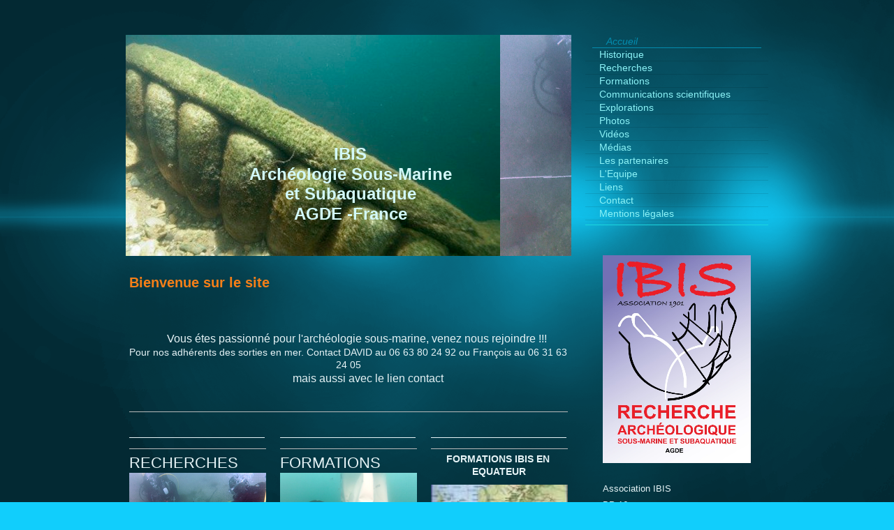

--- FILE ---
content_type: text/html; charset=UTF-8
request_url: https://www.ibis-archeosub.com/
body_size: 16601
content:
<!DOCTYPE html>
<html lang="fr"  ><head prefix="og: http://ogp.me/ns# fb: http://ogp.me/ns/fb# business: http://ogp.me/ns/business#">
    <meta http-equiv="Content-Type" content="text/html; charset=utf-8"/>
    <meta name="generator" content="IONOS MyWebsite"/>
        
    <link rel="dns-prefetch" href="//cdn.website-start.de/"/>
    <link rel="dns-prefetch" href="//102.mod.mywebsite-editor.com"/>
    <link rel="dns-prefetch" href="https://102.sb.mywebsite-editor.com/"/>
    <link rel="shortcut icon" href="//cdn.website-start.de/favicon.ico"/>
        <title>Bienvenue sur le site d'IBIS</title>
    
    <style type="text/css">@media screen and (min-device-width: 1024px) {
            .mediumScreenDisabled { display:block }
            .smallScreenDisabled { display:block }
        }
        @media screen and (max-device-width: 1024px) { .mediumScreenDisabled { display:none } }
        @media screen and (max-device-width: 568px) { .smallScreenDisabled { display:none } }
                @media screen and (min-width: 1024px) {
            .mobilepreview .mediumScreenDisabled { display:block }
            .mobilepreview .smallScreenDisabled { display:block }
        }
        @media screen and (max-width: 1024px) { .mobilepreview .mediumScreenDisabled { display:none } }
        @media screen and (max-width: 568px) { .mobilepreview .smallScreenDisabled { display:none } }</style>
    <meta name="viewport" content="width=1025"/>

<meta name="format-detection" content="telephone=no"/>
        <meta name="keywords" content="Missions, Prospection, Inventaire, Recupération"/>
            <meta name="description" content="Bienvenue à IBIS AGDE, votre interlocuteur en matière de recherches et études archéologiques sous-marine et subaquatiques"/>
            <meta name="robots" content="index,follow"/>
        <link href="//cdn.website-start.de/templates/2070/style.css?1763478093678" rel="stylesheet" type="text/css"/>
    <link href="https://www.ibis-archeosub.com/s/style/theming.css?1708869896" rel="stylesheet" type="text/css"/>
    <link href="//cdn.website-start.de/app/cdn/min/group/web.css?1763478093678" rel="stylesheet" type="text/css"/>
<link href="//cdn.website-start.de/app/cdn/min/moduleserver/css/fr_FR/common,counter,shoppingbasket?1763478093678" rel="stylesheet" type="text/css"/>
    <link href="//cdn.website-start.de/app/cdn/min/group/mobilenavigation.css?1763478093678" rel="stylesheet" type="text/css"/>
    <link href="https://102.sb.mywebsite-editor.com/app/logstate2-css.php?site=311400863&amp;t=1769027088" rel="stylesheet" type="text/css"/>

<script type="text/javascript">
    /* <![CDATA[ */
var stagingMode = '';
    /* ]]> */
</script>
<script src="https://102.sb.mywebsite-editor.com/app/logstate-js.php?site=311400863&amp;t=1769027088"></script>

    <link href="//cdn.website-start.de/templates/2070/print.css?1763478093678" rel="stylesheet" media="print" type="text/css"/>
    <script type="text/javascript">
    /* <![CDATA[ */
    var systemurl = 'https://102.sb.mywebsite-editor.com/';
    var webPath = '/';
    var proxyName = '';
    var webServerName = 'www.ibis-archeosub.com';
    var sslServerUrl = 'https://www.ibis-archeosub.com';
    var nonSslServerUrl = 'http://www.ibis-archeosub.com';
    var webserverProtocol = 'http://';
    var nghScriptsUrlPrefix = '//102.mod.mywebsite-editor.com';
    var sessionNamespace = 'DIY_SB';
    var jimdoData = {
        cdnUrl:  '//cdn.website-start.de/',
        messages: {
            lightBox: {
    image : 'Image',
    of: 'sur'
}

        },
        isTrial: 0,
        pageId: 394542    };
    var script_basisID = "311400863";

    diy = window.diy || {};
    diy.web = diy.web || {};

        diy.web.jsBaseUrl = "//cdn.website-start.de/s/build/";

    diy.context = diy.context || {};
    diy.context.type = diy.context.type || 'web';
    /* ]]> */
</script>

<script type="text/javascript" src="//cdn.website-start.de/app/cdn/min/group/web.js?1763478093678" crossorigin="anonymous"></script><script type="text/javascript" src="//cdn.website-start.de/s/build/web.bundle.js?1763478093678" crossorigin="anonymous"></script><script type="text/javascript" src="//cdn.website-start.de/app/cdn/min/group/mobilenavigation.js?1763478093678" crossorigin="anonymous"></script><script src="//cdn.website-start.de/app/cdn/min/moduleserver/js/fr_FR/common,counter,shoppingbasket?1763478093678"></script>
<script type="text/javascript" src="https://cdn.website-start.de/proxy/apps/static/resource/dependencies/"></script><script type="text/javascript">
                    if (typeof require !== 'undefined') {
                        require.config({
                            waitSeconds : 10,
                            baseUrl : 'https://cdn.website-start.de/proxy/apps/static/js/'
                        });
                    }
                </script><script type="text/javascript" src="//cdn.website-start.de/app/cdn/min/group/pfcsupport.js?1763478093678" crossorigin="anonymous"></script>    <meta property="og:type" content="business.business"/>
    <meta property="og:url" content="https://www.ibis-archeosub.com/"/>
    <meta property="og:title" content="Bienvenue sur le site d'IBIS"/>
            <meta property="og:description" content="Bienvenue à IBIS AGDE, votre interlocuteur en matière de recherches et études archéologiques sous-marine et subaquatiques"/>
                <meta property="og:image" content="https://www.ibis-archeosub.com/s/img/emotionheader.jpg"/>
        <meta property="business:contact_data:country_name" content="France"/>
    
    
    
    
    
    
    
    
<link href="https://cdn.website-start.de/proxy/apps/pagh4b/s/diy/basic/public/css/basic.css?rev-1572432845=" rel="stylesheet" type="text/css"/></head>


<body class="body diyBgActive  startpage cc-pagemode-default diyfeSidebarRight diy-market-fr_FR" data-pageid="394542" id="page-394542">
    
    <div class="diyw">
        <div class="diyweb diywebClark diywebAntman diywebSingleNav">
	<div class="diyfeMobileNav">
		
<nav id="diyfeMobileNav" class="diyfeCA diyfeCA0" role="navigation">
    <a title="Ouvrir/fermer la navigation">Ouvrir/fermer la navigation</a>
    <ul class="mainNav1"><li class="current hasSubNavigation"><a data-page-id="394542" href="https://www.ibis-archeosub.com/" class="current level_1"><span>Accueil</span></a></li><li class=" hasSubNavigation"><a data-page-id="394543" href="https://www.ibis-archeosub.com/historique/" class=" level_1"><span>Historique</span></a></li><li class=" hasSubNavigation"><a data-page-id="471788" href="https://www.ibis-archeosub.com/recherches/" class=" level_1"><span>Recherches</span></a></li><li class=" hasSubNavigation"><a data-page-id="471789" href="https://www.ibis-archeosub.com/formations/" class=" level_1"><span>Formations</span></a></li><li class=" hasSubNavigation"><a data-page-id="2210369" href="https://www.ibis-archeosub.com/communications-scientifiques/" class=" level_1"><span>Communications scientifiques</span></a></li><li class=" hasSubNavigation"><a data-page-id="2210738" href="https://www.ibis-archeosub.com/explorations/" class=" level_1"><span>Explorations</span></a></li><li class=" hasSubNavigation"><a data-page-id="394544" href="https://www.ibis-archeosub.com/photos/" class=" level_1"><span>Photos</span></a></li><li class=" hasSubNavigation"><a data-page-id="458698" href="https://www.ibis-archeosub.com/vidéos/" class=" level_1"><span>Vidéos</span></a></li><li class=" hasSubNavigation"><a data-page-id="458551" href="https://www.ibis-archeosub.com/médias/" class=" level_1"><span>Médias</span></a></li><li class=" hasSubNavigation"><a data-page-id="482455" href="https://www.ibis-archeosub.com/les-partenaires/" class=" level_1"><span>Les partenaires</span></a></li><li class=" hasSubNavigation"><a data-page-id="452615" href="https://www.ibis-archeosub.com/l-equipe/" class=" level_1"><span>L'Equipe</span></a></li><li class=" hasSubNavigation"><a data-page-id="471790" href="https://www.ibis-archeosub.com/liens/" class=" level_1"><span>Liens</span></a></li><li class=" hasSubNavigation"><a data-page-id="394550" href="https://www.ibis-archeosub.com/contact/" class=" level_1"><span>Contact</span></a></li><li class=" hasSubNavigation"><a data-page-id="394552" href="https://www.ibis-archeosub.com/mentions-légales/" class=" level_1"><span>Mentions légales</span></a></li></ul></nav>
	</div>
	<div class="diywebContent">
		<div class="diywebLiveArea">
			<div class="diywebMainGutter">
				<div class="diyfeGridGroup diyfeCA diyfeCA1">
					<div class="diywebMain diyfeGE">
						<div class="diywebEmotionHeader">
							<div class="diyfeGE">
								<div class="diywebGutter">
									
<style type="text/css" media="all">
.diyw div#emotion-header {
        max-width: 638px;
        max-height: 317px;
                background: #a0a0a0;
    }

.diyw div#emotion-header-title-bg {
    left: 0%;
    top: 20%;
    width: 100%;
    height: 14%;

    background-color: #FFFFFF;
    opacity: 0.50;
    filter: alpha(opacity = 50);
    display: none;}
.diyw img#emotion-header-logo {
    left: 1.00%;
    top: 0.00%;
    background: transparent;
                border: 1px solid #CCCCCC;
        padding: 0px;
                display: none;
    }

.diyw div#emotion-header strong#emotion-header-title {
    left: 20%;
    top: 20%;
    color: #d3f9fa;
        font: normal bold 24px/120% Verdana, Geneva, sans-serif;
}

.diyw div#emotion-no-bg-container{
    max-height: 317px;
}

.diyw div#emotion-no-bg-container .emotion-no-bg-height {
    margin-top: 49.69%;
}
</style>
<div id="emotion-header" data-action="loadView" data-params="active" data-imagescount="5">
            <img src="https://www.ibis-archeosub.com/s/img/emotionheader.jpg?1568195971.638px.317px" id="emotion-header-img" alt=""/>
            
        <div id="ehSlideshowPlaceholder">
            <div id="ehSlideShow">
                <div class="slide-container">
                                        <div style="background-color: #a0a0a0">
                            <img src="https://www.ibis-archeosub.com/s/img/emotionheader.jpg?1568195971.638px.317px" alt=""/>
                        </div>
                                    </div>
            </div>
        </div>


        <script type="text/javascript">
        //<![CDATA[
                diy.module.emotionHeader.slideShow.init({ slides: [{"url":"https:\/\/www.ibis-archeosub.com\/s\/img\/emotionheader.jpg?1568195971.638px.317px","image_alt":"","bgColor":"#a0a0a0"},{"url":"https:\/\/www.ibis-archeosub.com\/s\/img\/emotionheader_1.JPG?1568195971.638px.317px","image_alt":"","bgColor":"#a0a0a0"},{"url":"https:\/\/www.ibis-archeosub.com\/s\/img\/emotionheader_2.jpg?1568195971.638px.317px","image_alt":"","bgColor":"#a0a0a0"},{"url":"https:\/\/www.ibis-archeosub.com\/s\/img\/emotionheader_3.jpg?1568195971.638px.317px","image_alt":"","bgColor":"#a0a0a0"},{"url":"https:\/\/www.ibis-archeosub.com\/s\/img\/emotionheader_4.JPG?1568195971.638px.317px","image_alt":"","bgColor":"#a0a0a0"}] });
        //]]>
        </script>

    
            
        
            
    
            <strong id="emotion-header-title" style="text-align: center">IBIS
Archéologie Sous-Marine
et Subaquatique
AGDE -France</strong>
                    <div class="notranslate">
                <svg xmlns="http://www.w3.org/2000/svg" version="1.1" id="emotion-header-title-svg" viewBox="0 0 638 317" preserveAspectRatio="xMinYMin meet"><text style="font-family:Verdana, Geneva, sans-serif;font-size:24px;font-style:normal;font-weight:bold;fill:#d3f9fa;line-height:1.2em;"><tspan x="50%" style="text-anchor: middle" dy="0.95em">IBIS</tspan><tspan x="50%" style="text-anchor: middle" dy="1.2em">Archéologie Sous-Marine</tspan><tspan x="50%" style="text-anchor: middle" dy="1.2em">et Subaquatique</tspan><tspan x="50%" style="text-anchor: middle" dy="1.2em">AGDE -France</tspan></text></svg>
            </div>
            
    
    <script type="text/javascript">
    //<![CDATA[
    (function ($) {
        function enableSvgTitle() {
                        var titleSvg = $('svg#emotion-header-title-svg'),
                titleHtml = $('#emotion-header-title'),
                emoWidthAbs = 638,
                emoHeightAbs = 317,
                offsetParent,
                titlePosition,
                svgBoxWidth,
                svgBoxHeight;

                        if (titleSvg.length && titleHtml.length) {
                offsetParent = titleHtml.offsetParent();
                titlePosition = titleHtml.position();
                svgBoxWidth = titleHtml.width();
                svgBoxHeight = titleHtml.height();

                                titleSvg.get(0).setAttribute('viewBox', '0 0 ' + svgBoxWidth + ' ' + svgBoxHeight);
                titleSvg.css({
                   left: Math.roundTo(100 * titlePosition.left / offsetParent.width(), 3) + '%',
                   top: Math.roundTo(100 * titlePosition.top / offsetParent.height(), 3) + '%',
                   width: Math.roundTo(100 * svgBoxWidth / emoWidthAbs, 3) + '%',
                   height: Math.roundTo(100 * svgBoxHeight / emoHeightAbs, 3) + '%'
                });

                titleHtml.css('visibility','hidden');
                titleSvg.css('visibility','visible');
            }
        }

        
            var posFunc = function($, overrideSize) {
                var elems = [], containerWidth, containerHeight;
                                    elems.push({
                        selector: '#emotion-header-title',
                        overrideSize: true,
                        horPos: 51,
                        vertPos: 76.32                    });
                    lastTitleWidth = $('#emotion-header-title').width();
                                                elems.push({
                    selector: '#emotion-header-title-bg',
                    horPos: 0,
                    vertPos: 100                });
                                
                containerWidth = parseInt('638');
                containerHeight = parseInt('317');

                for (var i = 0; i < elems.length; ++i) {
                    var el = elems[i],
                        $el = $(el.selector),
                        pos = {
                            left: el.horPos,
                            top: el.vertPos
                        };
                    if (!$el.length) continue;
                    var anchorPos = $el.anchorPosition();
                    anchorPos.$container = $('#emotion-header');

                    if (overrideSize === true || el.overrideSize === true) {
                        anchorPos.setContainerSize(containerWidth, containerHeight);
                    } else {
                        anchorPos.setContainerSize(null, null);
                    }

                    var pxPos = anchorPos.fromAnchorPosition(pos),
                        pcPos = anchorPos.toPercentPosition(pxPos);

                    var elPos = {};
                    if (!isNaN(parseFloat(pcPos.top)) && isFinite(pcPos.top)) {
                        elPos.top = pcPos.top + '%';
                    }
                    if (!isNaN(parseFloat(pcPos.left)) && isFinite(pcPos.left)) {
                        elPos.left = pcPos.left + '%';
                    }
                    $el.css(elPos);
                }

                // switch to svg title
                enableSvgTitle();
            };

                        var $emotionImg = jQuery('#emotion-header-img');
            if ($emotionImg.length > 0) {
                // first position the element based on stored size
                posFunc(jQuery, true);

                // trigger reposition using the real size when the element is loaded
                var ehLoadEvTriggered = false;
                $emotionImg.one('load', function(){
                    posFunc(jQuery);
                    ehLoadEvTriggered = true;
                                        diy.module.emotionHeader.slideShow.start();
                                    }).each(function() {
                                        if(this.complete || typeof this.complete === 'undefined') {
                        jQuery(this).load();
                    }
                });

                                noLoadTriggeredTimeoutId = setTimeout(function() {
                    if (!ehLoadEvTriggered) {
                        posFunc(jQuery);
                    }
                    window.clearTimeout(noLoadTriggeredTimeoutId)
                }, 5000);//after 5 seconds
            } else {
                jQuery(function(){
                    posFunc(jQuery);
                });
            }

                        if (jQuery.isBrowser && jQuery.isBrowser.ie8) {
                var longTitleRepositionCalls = 0;
                longTitleRepositionInterval = setInterval(function() {
                    if (lastTitleWidth > 0 && lastTitleWidth != jQuery('#emotion-header-title').width()) {
                        posFunc(jQuery);
                    }
                    longTitleRepositionCalls++;
                    // try this for 5 seconds
                    if (longTitleRepositionCalls === 5) {
                        window.clearInterval(longTitleRepositionInterval);
                    }
                }, 1000);//each 1 second
            }

            }(jQuery));
    //]]>
    </script>

    </div>

								</div>
							</div>
						</div>
						<div class="diywebNav diywebNavMain diywebNav123 diywebHideOnMediumLarge">
							<div class="diyfeGE diyfeCA diyfeCA2">
								<div class="diywebGutter">
									<div class="webnavigation"><ul id="mainNav1" class="mainNav1"><li class="navTopItemGroup_1"><a data-page-id="394542" href="https://www.ibis-archeosub.com/" class="current level_1"><span>Accueil</span></a></li><li class="navTopItemGroup_2"><a data-page-id="394543" href="https://www.ibis-archeosub.com/historique/" class="level_1"><span>Historique</span></a></li><li class="navTopItemGroup_3"><a data-page-id="471788" href="https://www.ibis-archeosub.com/recherches/" class="level_1"><span>Recherches</span></a></li><li class="navTopItemGroup_4"><a data-page-id="471789" href="https://www.ibis-archeosub.com/formations/" class="level_1"><span>Formations</span></a></li><li class="navTopItemGroup_5"><a data-page-id="2210369" href="https://www.ibis-archeosub.com/communications-scientifiques/" class="level_1"><span>Communications scientifiques</span></a></li><li class="navTopItemGroup_6"><a data-page-id="2210738" href="https://www.ibis-archeosub.com/explorations/" class="level_1"><span>Explorations</span></a></li><li class="navTopItemGroup_7"><a data-page-id="394544" href="https://www.ibis-archeosub.com/photos/" class="level_1"><span>Photos</span></a></li><li class="navTopItemGroup_8"><a data-page-id="458698" href="https://www.ibis-archeosub.com/vidéos/" class="level_1"><span>Vidéos</span></a></li><li class="navTopItemGroup_9"><a data-page-id="458551" href="https://www.ibis-archeosub.com/médias/" class="level_1"><span>Médias</span></a></li><li class="navTopItemGroup_10"><a data-page-id="482455" href="https://www.ibis-archeosub.com/les-partenaires/" class="level_1"><span>Les partenaires</span></a></li><li class="navTopItemGroup_11"><a data-page-id="452615" href="https://www.ibis-archeosub.com/l-equipe/" class="level_1"><span>L'Equipe</span></a></li><li class="navTopItemGroup_12"><a data-page-id="471790" href="https://www.ibis-archeosub.com/liens/" class="level_1"><span>Liens</span></a></li><li class="navTopItemGroup_13"><a data-page-id="394550" href="https://www.ibis-archeosub.com/contact/" class="level_1"><span>Contact</span></a></li><li class="navTopItemGroup_14"><a data-page-id="394552" href="https://www.ibis-archeosub.com/mentions-légales/" class="level_1"><span>Mentions légales</span></a></li></ul></div>
								</div>
							</div>
						</div>
						<div class="diywebGutter">
							
        <div id="content_area">
        	<div id="content_start"></div>
        	
        
        <div id="matrix_401831" class="sortable-matrix" data-matrixId="401831"><div class="n module-type-text diyfeLiveArea "> <p><strong><span style="color:#F57F18;"><span style="font-size:20px;">Bienvenue sur le site</span></span></strong></p> </div><div class="n module-type-text diyfeLiveArea "> <p style="text-align: center;"><span style="font-size:16px;"><span style="color:#F57F18;"><strong><span style="font-size:24px;"> </span></strong></span></span><span style="font-size:16px;"><strong><span style="font-size:24px;">  </span></strong></span></p>
<p style="text-align: center;"><span style="font-size:16px;">      Vous étes passionné pour l'archéologie sous-marine, venez nous rejoindre !!!</span></p>
<p style="text-align: center;">Pour nos adhérents des sorties en mer. Contact DAVID au 06 63 80 24 92 ou François au 06 31 63 24 05</p>
<p style="text-align: center;"><span style="font-size:16px;">              mais aussi avec le lien contact</span></p> </div><div class="n module-type-hr diyfeLiveArea "> <div style="padding: 7px 0px">
    <div class="hr"></div>
</div>
 </div><div class="n module-type-matrix diyfeLiveArea "> 

<div class="diyfeModGridGroup diyfeModGrid3">
            <div class="diyfeModGridElement diyfeModGridCol33 diyfeModGridElement1st">
            <div class="diyfeModGridContent">
                <div id="matrix_2783020" class="sortable-matrix-child" data-matrixId="2783020"><div class="n module-type-hr diyfeLiveArea "> <div style="padding: 0px 0px">
    <div class="hr"></div>
</div>
 </div><div class="n module-type-header diyfeLiveArea "> <h2><span class="diyfeDecoration">RECHERCHES</span></h2> </div><div class="n module-type-imageSubtitle diyfeLiveArea "> <div class="clearover imageSubtitle" id="imageSubtitle-27937430">
    <div class="align-container align-left" style="max-width: 300px">
        <a class="imagewrapper" href="https://www.ibis-archeosub.com/s/cc_images/teaserbox_58507913.JPG?t=1469778723" rel="lightbox[27937430]">
            <img id="image_58507913" src="https://www.ibis-archeosub.com/s/cc_images/cache_58507913.JPG?t=1469778723" alt="" style="max-width: 300px; height:auto"/>
        </a>

        
    </div>

</div>

<script type="text/javascript">
//<![CDATA[
jQuery(function($) {
    var $target = $('#imageSubtitle-27937430');

    if ($.fn.swipebox && Modernizr.touch) {
        $target
            .find('a[rel*="lightbox"]')
            .addClass('swipebox')
            .swipebox();
    } else {
        $target.tinyLightbox({
            item: 'a[rel*="lightbox"]',
            cycle: false,
            hideNavigation: true
        });
    }
});
//]]>
</script>
 </div><div class="n module-type-text diyfeLiveArea "> <p style="text-align: justify;"><strong>IBIS et la recherche archéologique subaquatique : Le développement de la recherche subaquatique dans le fleuve Hérault, après plusieurs phases de prospections
autorisées par le Ministère de la Culture, est actuellement concrétisé par la réalisation de trois fouilles programmées dans la région agathoise.</strong></p> </div><div class="n module-type-spacer diyfeLiveArea "> <div class="the-spacer id27937365" style="height: 10px;">
</div>
 </div><div class="n module-type-button diyfeLiveArea "> <div class="module-button-container" style="text-align:left;width:100%">
    <a href="https://www.ibis-archeosub.com/recherches/" class="diyfeLinkAsButton">Lire la suite</a></div>
 </div></div>            </div>
        </div>
            <div class="diyfeModGridElement diyfeModGridCol33 diyfeModGridElement2nd">
            <div class="diyfeModGridContent">
                <div id="matrix_2783021" class="sortable-matrix-child" data-matrixId="2783021"><div class="n module-type-hr diyfeLiveArea "> <div style="padding: 0px 0px">
    <div class="hr"></div>
</div>
 </div><div class="n module-type-header diyfeLiveArea "> <h2><span class="diyfeDecoration">FORMATIONS</span></h2> </div><div class="n module-type-imageSubtitle diyfeLiveArea "> <div class="clearover imageSubtitle" id="imageSubtitle-27937369">
    <div class="align-container align-center" style="max-width: 210px">
        <a class="imagewrapper" href="https://www.ibis-archeosub.com/s/cc_images/teaserbox_58508081.jpg?t=1469779036" rel="lightbox[27937369]">
            <img id="image_58508081" src="https://www.ibis-archeosub.com/s/cc_images/cache_58508081.jpg?t=1469779036" alt="" style="max-width: 210px; height:auto"/>
        </a>

        
    </div>

</div>

<script type="text/javascript">
//<![CDATA[
jQuery(function($) {
    var $target = $('#imageSubtitle-27937369');

    if ($.fn.swipebox && Modernizr.touch) {
        $target
            .find('a[rel*="lightbox"]')
            .addClass('swipebox')
            .swipebox();
    } else {
        $target.tinyLightbox({
            item: 'a[rel*="lightbox"]',
            cycle: false,
            hideNavigation: true
        });
    }
});
//]]>
</script>
 </div><div class="n module-type-text diyfeLiveArea "> <p style="color: rgb(0, 0, 0); font-family: Calibri; font-size: medium;"><span style="color:#ffffff;"><strong>L’association IBIS anciennement « organisme de formation professionnelle accrédité
par arrêté ministériel du 21 juin 2013, monte un dossier pour devenir un organisme Habilité à dispenser les certificats d’aptitude à l’hyperbarie relevant de la mention B option b « archéologie
sous-marine et subaquatique ».</strong></span></p> </div><div class="n module-type-spacer diyfeLiveArea "> <div class="the-spacer id27937370" style="height: 10px;">
</div>
 </div><div class="n module-type-button diyfeLiveArea "> <div class="module-button-container" style="text-align:left;width:100%">
    <a href="https://www.ibis-archeosub.com/formations/" class="diyfeLinkAsButton">Lire la suite</a></div>
 </div></div>            </div>
        </div>
            <div class="diyfeModGridElement diyfeModGridCol33 diyfeModGridElement2nd">
            <div class="diyfeModGridContent">
                <div id="matrix_2783022" class="sortable-matrix-child" data-matrixId="2783022"><div class="n module-type-hr diyfeLiveArea "> <div style="padding: 0px 0px">
    <div class="hr"></div>
</div>
 </div><div class="n module-type-text diyfeLiveArea "> <p style="text-align: center;"><strong><span style="font-size:14px;">FORMATIONS IBIS EN  EQUATEUR</span></strong></p> </div><div class="n module-type-spacer diyfeLiveArea "> <div class="the-spacer id27937375" style="height: 10px;">
</div>
 </div><div class="n module-type-imageSubtitle diyfeLiveArea "> <div class="clearover imageSubtitle imageFitWidth" id="imageSubtitle-34510952">
    <div class="align-container align-left" style="max-width: 116px">
        <a class="imagewrapper" href="https://www.ibis-archeosub.com/s/cc_images/teaserbox_74490956.jpg?t=1568195470" rel="lightbox[34510952]">
            <img id="image_74490956" src="https://www.ibis-archeosub.com/s/cc_images/cache_74490956.jpg?t=1568195470" alt="" style="max-width: 116px; height:auto"/>
        </a>

        
    </div>

</div>

<script type="text/javascript">
//<![CDATA[
jQuery(function($) {
    var $target = $('#imageSubtitle-34510952');

    if ($.fn.swipebox && Modernizr.touch) {
        $target
            .find('a[rel*="lightbox"]')
            .addClass('swipebox')
            .swipebox();
    } else {
        $target.tinyLightbox({
            item: 'a[rel*="lightbox"]',
            cycle: false,
            hideNavigation: true
        });
    }
});
//]]>
</script>
 </div><div class="n module-type-text diyfeLiveArea "> <p align="justify" style="margin-bottom:0.28cm;line-height:150%;"> </p>
<p style="margin-bottom:0.28cm;line-height:150%;"><span style="font-size:14px;"><span style="font-family:arial,serif;">L’association IBIS pourrait être un premier lien entre les deux pays. Celle-ci
se propose de venir former des plongeurs, professionnels ou non, aux techniques de fouilles archéologiques en milieu sous-marin. Organisme de formation professionnel reconnu en France et possédant
plusieurs chantiers archéologiques subaquatique</span> <span style="font-family:arial,serif;">(eau interieure)</span>  <span style="font-family:arial,serif;">dans le sud de la France plus
exactement à AGDE</span>  <span style="font-family:arial,serif;">propose de partager son expérience en équateur.</span></span></p>
<p style="margin-bottom:0.28cm;line-height:150%;"> </p>
<p> </p>
<p style="margin-bottom:0.28cm;line-height:108%;"> </p> </div><div class="n module-type-button diyfeLiveArea "> <div class="module-button-container" style="text-align:left;width:100%">
    <a href="" class="diyfeLinkAsButton" target="_blank" onclick="return false;">Lire la suite</a></div>
 </div></div>            </div>
        </div>
        <div style="clear: both;"></div>
</div>
 </div><div class="n module-type-imageSubtitle diyfeLiveArea "> <div class="clearover imageSubtitle imageFitWidth" id="imageSubtitle-39434810">
    <div class="align-container align-left" style="max-width: 628px">
        <a class="imagewrapper" href="https://www.ibis-archeosub.com/s/cc_images/teaserbox_86177277.png?t=1757063382" rel="lightbox[39434810]">
            <img id="image_86177277" src="https://www.ibis-archeosub.com/s/cc_images/cache_86177277.png?t=1757063382" alt="" style="max-width: 628px; height:auto"/>
        </a>

        
    </div>

</div>

<script type="text/javascript">
//<![CDATA[
jQuery(function($) {
    var $target = $('#imageSubtitle-39434810');

    if ($.fn.swipebox && Modernizr.touch) {
        $target
            .find('a[rel*="lightbox"]')
            .addClass('swipebox')
            .swipebox();
    } else {
        $target.tinyLightbox({
            item: 'a[rel*="lightbox"]',
            cycle: false,
            hideNavigation: true
        });
    }
});
//]]>
</script>
 </div><div class="n module-type-imageSubtitle diyfeLiveArea "> <div class="clearover imageSubtitle imageFitWidth" id="imageSubtitle-39434809">
    <div class="align-container align-left" style="max-width: 628px">
        <a class="imagewrapper" href="https://www.ibis-archeosub.com/s/cc_images/teaserbox_86177276.png?t=1757063290" rel="lightbox[39434809]">
            <img id="image_86177276" src="https://www.ibis-archeosub.com/s/cc_images/cache_86177276.png?t=1757063290" alt="" style="max-width: 628px; height:auto"/>
        </a>

        
    </div>

</div>

<script type="text/javascript">
//<![CDATA[
jQuery(function($) {
    var $target = $('#imageSubtitle-39434809');

    if ($.fn.swipebox && Modernizr.touch) {
        $target
            .find('a[rel*="lightbox"]')
            .addClass('swipebox')
            .swipebox();
    } else {
        $target.tinyLightbox({
            item: 'a[rel*="lightbox"]',
            cycle: false,
            hideNavigation: true
        });
    }
});
//]]>
</script>
 </div><div class="n module-type-text diyfeLiveArea "> <div style="color:rgb(0, 0, 0);" title="Page 1">
<p style="text-align: center; margin-left: 40px;"><u><strong><span style="font-weight:700;"><span style="font-family:calibri;"><span style="font-size:14pt;">Projet 2025 – Association
IBIS</span></span></span></strong></u></p>
<p style="text-align: justify;"><span style="font-family:symbolmt;"><span style="font-size:12pt;">•<span style="color:#F57F18;"> </span></span></span><span style="color:#F57F18;"><span style="font-weight:700;"><span style="font-family:calibri;"><span style="font-size:12pt;">Du lundi 27 janvier au vendredi 31 janvier 2025</span></span></span></span><br/>
<span style="font-family:calibri;"><span style="font-size:12pt;"><span style="color:#ADD581;">Sondage Néolithique ancien-lieu-dit l’île (Responsable d’opération LACHENAL Thibault
C.N.R.S)</span><br/>
Le premier site concerné par l’opération de 2025 est celui de l’Île à Agde (Pk 7,7). C’est à l’occasion des prospections inventaires réalisés en 2023 dans le fleuve Hérault par l’association
Ibis (RO François Baisse) que fut découvert à une profondeur de 7,8 m du mobilier attribué au Néolithique ancien épicardial (Fig. 1).</span></span></p>
<div style="color:rgb(0, 0, 0);" title="Page 1">
<p> </p>
<div style="color:rgb(0, 0, 0);" title="Page 1">
<div>
<div>
<p style="text-align: justify;"><span style="font-family:calibri;"><span style="font-size:12pt;">La présence d’occupation du début du Néolithique conservé en milieu anaérobie est assez
exceptionnelle sur le littoral. À l’issue de cette première opération exploratoire, il nous semble donc essentiel de procéder à de nouveaux sondages et carottages afin de préciser l’extension
du gisement. Des forages mériteraient également d’être réalisés sur les deux berges afin de compléter la restitution de la paléogéographie du site et de vérifier si des niveaux contemporains
peuvent être conservés en milieu terrestre. Si des niveaux d’habitats sont retrouvés, ils pourraient en effet apporter des informations uniques sur les modes de vie des populations du Néolithique
ancien.</span></span></p>
</div>
</div>
</div>
<p> </p>
</div>
</div>
<div title="Page 1">
<p style="color: rgb(0, 0, 0);"><span style="font-family:symbolmt;"><span style="font-size:12pt;">• </span></span><span style="color:#F57F18;"><span style="font-weight:700;"><span style="font-family:calibri;"><span style="font-size:12pt;">Du lundi 3 février au vendredi 7 février 2025</span></span></span></span></p>
<p style="color: rgb(0, 0, 0);"><span style="font-family:calibri;"><span style="font-size:12pt;"><span style="color:#ADD581;">Sondage Néolithique moyen et âge du bronze lieu-dit le Saint-Christ
(Responsable d’opération LACHENAL Thibault C.N.R.S)</span><br/>
<span style="color:#FFFFFF;">Nous souhaiterions ici aussi procéder à des nettoyages et au redressement d’une coupe naturelle présente dans le fleuve afin de voir si des niveaux archéologiques
correspondant aux découvertes du Néolithique et de l’âge du Bronze ont été préservés de l’érosion.</span></span></span></p>
<p style="color: rgb(0, 0, 0);"> </p>
<div title="Page 2">
<div style="color: rgb(0, 0, 0);" title="Page 2">
<p><span style="color:#F57F18;"><span style="font-family:symbolmt;"><span style="font-size:12pt;">• </span></span><span style="font-weight:700;"><span style="font-family:calibri;"><span style="font-size:12pt;">Du lundi 10 février au vendredi 14 février 2025</span></span></span></span></p>
<p><span style="color:#ADD581;"><span style="font-family:calibri;"><span style="font-size:12pt;">Sondage Bronze final point 61 (Responsable d’opération LACHENAL Thibault
C.N.R.S)</span></span></span></p>
<p><span style="font-family:calibri;"><span style="font-size:12pt;">Un peu plus en aval du site précédent, en vis-à-vis du boulevard du Saint-Christ et du lieudit « la Mative Basse », un pieu
isolé a été identifié en 2023 lors des prospections d’Ibis (Pk 8,1). Cette découverte identifiée comme « point 61 »se trouve un peu plus au sud que le gisement T qui avait livré au GRASPA un
abondant mobilier d’époque romaine. Néanmoins la datation radiocarbone réalisée permet de le dater du Bronze final 1, vers 1300-1200 av. J.-C</span></span><span style="font-family:calibri;"><span style="font-size:12pt;">. Nous souhaiterions réaliser des prospections plus poussées dans cette zone, accompagnées si besoin de nettoyages à la dévaseuse, afin de
voir si du mobilier ou des niveaux archéologiques contemporains de ce pieu peuvent être découverts.</span></span></p>
</div>
<div>
<p> </p>
<div style="color: rgb(0, 0, 0);" title="Page 3">
<div>
<div>
<p><span style="font-family:symbolmt;"><span style="font-size:12pt;">• </span></span><span style="color:#F57F18;"><span style="font-weight:700;"><span style="font-family:calibri;"><span style="font-size:12pt;">Du lundi 17 février au vendredi 21 février 2025</span></span></span></span><br/>
<span style="color:#ADD581;"><span style="font-family:calibri;"><span style="font-size:12pt;">Sondage Bronze Mermian (Responsable d’opération LACHENAL Thibault C.N.R.S)</span></span></span></p>
</div>
</div>
</div>
<div style="color: rgb(0, 0, 0);" title="Page 3">
<p style="text-align: justify;"><span style="font-family:calibri;"><span style="font-size:12pt;">Ce site est le seul de notre programme à être localisé au nord du barrage de la Pansière, en amont
des sites de la Motte, à la limite des communes d’Agde et de Bessan, non loin du domaine de Mermian (pk 3,3). Il a été identifié par le GRASPA à la suite de la découverte fortuite d’un disque
en bronze, vraisemblablement mis au jour lors d’opérations de dragages. La surveillance des graviers récoltés et la prospection des zones draguées par l’entreprise des « Sablières Agathoises »
leur ont permis d’identifier une grande quantité de mobilier ainsi qu’un </span></span><span style="font-style:italic;"><span style="font-family:calibri;"><span style="font-size:12pt;">« site
homogène et assez dense, s’étendant sur près de 300 mètres, et sur lequel nous avons constaté la présence de deux troncs de bois, plantés à la verticale dans le lit du fleuve
» </span></span></span><span style="font-family:calibri;"><span style="font-size:12pt;">(Fonquerle 1973). Le mobilier comprend, d’après les inventaires du GRASPA et les photographies
conservées dans leurs archives au DRASSM, de nombreux tessons de céramique, du mobilier lithique, de la faune et de la malacofaune dans un très bon état de conservation, qui
reposaient </span></span><span style="font-style:italic;"><span style="font-family:calibri;"><span style="font-size:12pt;">« sous 6m50 d’eau et 1m20 à 1m50 de graviers
» </span></span></span><span style="font-family:calibri;"><span style="font-size:12pt;">(Fig. 3). Par ailleurs, le mobilier actuellement conservé au musée de l’Éphèbe que nous avons pu
étudier indique que le site pourrait être daté entre la fin du Bronze moyen et le Bronze final.</span></span></p>
<div> </div>
<div style="color:rgb(0, 0, 0);" title="Page 4">
<div style="color:rgb(0, 0, 0);" title="Page 5">
<p><span style="color:#F57F18;"><span style="font-family:symbolmt;"><span style="font-size:12pt;">• </span></span><span style="font-weight:700;"><span style="font-family:calibri;"><span style="font-size:12pt;">Du lundi 3 Mars au vendredi 14 Mars</span></span></span></span></p>
<p><span style="color:#ADD581;"><span style="font-weight:700;"><span style="font-family:calibri;"><span style="font-size:12pt;">Fouille programmée La Motte 2 (Responsable d’opération LAURENT
Fabrice)</span></span></span></span></p>
<p> </p>
<p style="text-align: justify;"><span style="font-family:timesnewromanpsmt;"><span style="font-size:12pt;">Il devient vraisemblable que le site antique de La Motte II constitue le port fluvial d’Agde
dans la seconde moitié du II</span></span><span style="vertical-align:5pt;"><span style="font-family:timesnewromanpsmt;"><span style="font-size:8pt;">e </span></span></span><span style="font-family:timesnewromanpsmt;"><span style="font-size:12pt;">s. av. J.-C. Il se situe à l’extrémité aval d’une section chenalisée du</span></span></p>
<p style="text-align: justify;"><span style="font-family:timesnewromanpsmt;"><span style="font-size:12pt;">fleuve, pouvant être mise en relation avec l’existence d’un canal, en amont. La fouille
programmée du site est donc d’un grand intérêt et doit se poursuivre, afin d’orienter notre réflexion sur tous les aspects qui devront procéder aux dépouillements d’une bibliographie très
large et très dense.</span></span></p>
<p style="text-align: justify;"><span style="font-family:timesnewromanpsmt;"><span style="font-size:12pt;">Pour 2025, nous envisageons de finaliser l’étude de la digue A. Il s’agira d’en déterminer
son extension maximale, au nord, et d’achever la fouille du sondage de la section de digue entièrement faîtes d’amphores. Le creusement sera probablement élargi afin d’en réaliser une
photogrammétrie la plus grande possible (2 x 6 m). Une coupe transversale sera réalisée après démontage. L’extraction des amphores est exigée par le SRA. Si le temps le permet -et nous
l’espérons vivement, nous souhaitons aussi explorer et documenter les digues de rive gauche (D) : géolocalisation, dimensions, datations, photographies, description, etc...</span></span></p>
<p style="text-align: justify;"> </p>
</div>
</div>
</div>
</div>
</div>
</div> </div><div class="n module-type-text diyfeLiveArea "> <p>Vidéo France 3 site de la Motte 1 dirigé par LACHENAL Thibault (Association IBIS) 2024</p>
<p><span style="font-size: 16px; caret-color: rgb(32, 32, 32); color: rgb(32, 32, 32); white-space: nowrap; background-color: rgb(248, 248, 248);">https://france3-regions.francetvinfo.fr/occitanie/herault/agde/video-a-la-decouverte-des</span></p>
<p><span style="font-size: 16px; caret-color: rgb(32, 32, 32); color: rgb(32, 32, 32); white-space: nowrap; background-color: rgb(248, 248, 248);">-secrets-enfouis-d-un-village-prehistorique-dans-les-entrailles-de-l-herault-2929638.html</span></p> </div><div class="n module-type-text diyfeLiveArea "> <h2>Les fouilles archéologiques du site de la Motte 1 de l'association IBIS du 5 février au 23 février 2024</h2> </div><div class="n module-type-imageSubtitle diyfeLiveArea "> <div class="clearover imageSubtitle" id="imageSubtitle-38666724">
    <div class="align-container align-left" style="max-width: 618px">
        <a class="imagewrapper" href="https://www.ibis-archeosub.com/s/cc_images/teaserbox_84391181.jpg?t=1708869408" rel="lightbox[38666724]">
            <img id="image_84391181" src="https://www.ibis-archeosub.com/s/cc_images/cache_84391181.jpg?t=1708869408" alt="" style="max-width: 618px; height:auto"/>
        </a>

        
    </div>

</div>

<script type="text/javascript">
//<![CDATA[
jQuery(function($) {
    var $target = $('#imageSubtitle-38666724');

    if ($.fn.swipebox && Modernizr.touch) {
        $target
            .find('a[rel*="lightbox"]')
            .addClass('swipebox')
            .swipebox();
    } else {
        $target.tinyLightbox({
            item: 'a[rel*="lightbox"]',
            cycle: false,
            hideNavigation: true
        });
    }
});
//]]>
</script>
 </div><div class="n module-type-header diyfeLiveArea "> <h2><span class="diyfeDecoration">Le Sondage et les prospections inventaires de l'association IBIS du 15 au 27 janvier 2024</span></h2> </div><div class="n module-type-imageSubtitle diyfeLiveArea "> <div class="clearover imageSubtitle imageFitWidth" id="imageSubtitle-38666725">
    <div class="align-container align-left" style="max-width: 628px">
        <a class="imagewrapper" href="https://www.ibis-archeosub.com/s/cc_images/teaserbox_84391190.jpg?t=1708869443" rel="lightbox[38666725]">
            <img id="image_84391190" src="https://www.ibis-archeosub.com/s/cc_images/cache_84391190.jpg?t=1708869443" alt="" style="max-width: 628px; height:auto"/>
        </a>

        
    </div>

</div>

<script type="text/javascript">
//<![CDATA[
jQuery(function($) {
    var $target = $('#imageSubtitle-38666725');

    if ($.fn.swipebox && Modernizr.touch) {
        $target
            .find('a[rel*="lightbox"]')
            .addClass('swipebox')
            .swipebox();
    } else {
        $target.tinyLightbox({
            item: 'a[rel*="lightbox"]',
            cycle: false,
            hideNavigation: true
        });
    }
});
//]]>
</script>
 </div><div class="n module-type-text diyfeLiveArea "> <p style="text-align: center;">Cap d'Agde - Inauguration de la nouvelle présentation du site de la Motte au Musée de l'Éphèbe</p> </div><div class="n module-type-imageSubtitle diyfeLiveArea "> <div class="clearover imageSubtitle" id="imageSubtitle-38497400">
    <div class="align-container align-left" style="max-width: 626px">
        <a class="imagewrapper" href="https://www.ibis-archeosub.com/s/cc_images/teaserbox_84057484.jpg?t=1702659448" rel="lightbox[38497400]">
            <img id="image_84057484" src="https://www.ibis-archeosub.com/s/cc_images/cache_84057484.jpg?t=1702659448" alt="" style="max-width: 626px; height:auto"/>
        </a>

        
    </div>

</div>

<script type="text/javascript">
//<![CDATA[
jQuery(function($) {
    var $target = $('#imageSubtitle-38497400');

    if ($.fn.swipebox && Modernizr.touch) {
        $target
            .find('a[rel*="lightbox"]')
            .addClass('swipebox')
            .swipebox();
    } else {
        $target.tinyLightbox({
            item: 'a[rel*="lightbox"]',
            cycle: false,
            hideNavigation: true
        });
    }
});
//]]>
</script>
 </div><div class="n module-type-text diyfeLiveArea "> <p style="font-size:16px;margin-bottom:10px;box-sizing:border-box;text-align:justify;color:rgb(89, 89, 89);font-family:Open Sans, sans-serif;"><span style="color:#FFFFFF;"><span style="padding:0px;box-sizing:border-box;">Jeudi 14 décembre 2023, l'espace consacré aux collections du site de la Motte a été inauguré par M. le Maire, </span>cette dernière tranche clôture des
travaux entrepris dans la salle de l'Ephèbe en 2020 et qui a vu la mise en valeur de la nécropole du Peyrou et des sites de Montpénèdre et des bronzes de Rochelongue.</span></p>
<h2 style="margin-top:10px;margin-bottom:10px;box-sizing:border-box;font-size:1.6em;color:rgb(89, 89, 89);font-family:Oswald, sans-serif;"><span style="color:#FFFFFF;">Le site de la Motte à
Agde</span></h2>
<p style="font-size:16px;margin-bottom:10px;box-sizing:border-box;text-align:justify;color:rgb(89, 89, 89);font-family:Open Sans, sans-serif;"><span style="color:#FFFFFF;"><span style="padding:0px;box-sizing:border-box;">Il correspond à un habitat de l’âge du Bronze actuellement ennoyé dans le lit mineur de l’Hérault à Agde. </span></span></p>
<p style="font-size:16px;margin-bottom:10px;box-sizing:border-box;text-align:justify;color:rgb(89, 89, 89);font-family:Open Sans, sans-serif;"><span style="color:#FFFFFF;">Découvert en 2002 par
l’association Ibis à l’occasion de prospections fluviales, il a fait l’objet d’une première fouille en 2004.</span></p>
<p style="font-size:16px;margin-bottom:10px;box-sizing:border-box;text-align:justify;color:rgb(89, 89, 89);font-family:Open Sans, sans-serif;"><span style="color:#FFFFFF;"><span style="padding:0px;box-sizing:border-box;">Le site de la Motte est un site archéologique fascinant, qui offre un voyage captivant à travers les époques. </span>Cette enclave historique, cachée sous
les strates du temps, dévoile les vestiges d'une civilisation ancienne, témoignant de la richesse et de la diversité du patrimoine culturel de la région.</span></p>
<p style="font-size:16px;margin-bottom:10px;box-sizing:border-box;text-align:justify;color:rgb(89, 89, 89);font-family:Open Sans, sans-serif;"><span style="color:#FFFFFF;">Les fouilles archéologiques
subaquatiques menées sur le site ont permis de mettre au jour des artefacts et des indices révélateurs de la vie quotidienne de ses habitants passés. Les objets du quotidien retrouvés lors des
fouilles offrent également un aperçu de la vie des habitants. Des ustensiles de cuisine aux bijoux, chaque artefact raconte une histoire unique. </span></p>
<p> </p> </div><div class="n module-type-imageSubtitle diyfeLiveArea "> <div class="clearover imageSubtitle imageFitWidth" id="imageSubtitle-38497457">
    <div class="align-container align-left" style="max-width: 628px">
        <a class="imagewrapper" href="https://www.ibis-archeosub.com/s/cc_images/teaserbox_84057503.jpeg?t=1702660102" rel="lightbox[38497457]">
            <img id="image_84057503" src="https://www.ibis-archeosub.com/s/cc_images/cache_84057503.jpeg?t=1702660102" alt="" style="max-width: 628px; height:auto"/>
        </a>

        
    </div>

</div>

<script type="text/javascript">
//<![CDATA[
jQuery(function($) {
    var $target = $('#imageSubtitle-38497457');

    if ($.fn.swipebox && Modernizr.touch) {
        $target
            .find('a[rel*="lightbox"]')
            .addClass('swipebox')
            .swipebox();
    } else {
        $target.tinyLightbox({
            item: 'a[rel*="lightbox"]',
            cycle: false,
            hideNavigation: true
        });
    }
});
//]]>
</script>
 </div><div class="n module-type-imageSubtitle diyfeLiveArea "> <div class="clearover imageSubtitle imageFitWidth" id="imageSubtitle-38497483">
    <div class="align-container align-left" style="max-width: 628px">
        <a class="imagewrapper" href="https://www.ibis-archeosub.com/s/cc_images/teaserbox_84057515.jpeg?t=1702660176" rel="lightbox[38497483]">
            <img id="image_84057515" src="https://www.ibis-archeosub.com/s/cc_images/cache_84057515.jpeg?t=1702660176" alt="" style="max-width: 628px; height:auto"/>
        </a>

        
    </div>

</div>

<script type="text/javascript">
//<![CDATA[
jQuery(function($) {
    var $target = $('#imageSubtitle-38497483');

    if ($.fn.swipebox && Modernizr.touch) {
        $target
            .find('a[rel*="lightbox"]')
            .addClass('swipebox')
            .swipebox();
    } else {
        $target.tinyLightbox({
            item: 'a[rel*="lightbox"]',
            cycle: false,
            hideNavigation: true
        });
    }
});
//]]>
</script>
 </div><div class="n module-type-imageSubtitle diyfeLiveArea "> <div class="clearover imageSubtitle imageFitWidth" id="imageSubtitle-38497486">
    <div class="align-container align-left" style="max-width: 628px">
        <a class="imagewrapper" href="https://www.ibis-archeosub.com/s/cc_images/teaserbox_84057516.jpeg?t=1702660287" rel="lightbox[38497486]">
            <img id="image_84057516" src="https://www.ibis-archeosub.com/s/cc_images/cache_84057516.jpeg?t=1702660287" alt="" style="max-width: 628px; height:auto"/>
        </a>

        
    </div>

</div>

<script type="text/javascript">
//<![CDATA[
jQuery(function($) {
    var $target = $('#imageSubtitle-38497486');

    if ($.fn.swipebox && Modernizr.touch) {
        $target
            .find('a[rel*="lightbox"]')
            .addClass('swipebox')
            .swipebox();
    } else {
        $target.tinyLightbox({
            item: 'a[rel*="lightbox"]',
            cycle: false,
            hideNavigation: true
        });
    }
});
//]]>
</script>
 </div><div class="n module-type-imageSubtitle diyfeLiveArea "> <div class="clearover imageSubtitle imageFitWidth" id="imageSubtitle-38497492">
    <div class="align-container align-left" style="max-width: 628px">
        <a class="imagewrapper" href="https://www.ibis-archeosub.com/s/cc_images/teaserbox_84057517.jpeg?t=1702660317" rel="lightbox[38497492]">
            <img id="image_84057517" src="https://www.ibis-archeosub.com/s/cc_images/cache_84057517.jpeg?t=1702660317" alt="" style="max-width: 628px; height:auto"/>
        </a>

        
    </div>

</div>

<script type="text/javascript">
//<![CDATA[
jQuery(function($) {
    var $target = $('#imageSubtitle-38497492');

    if ($.fn.swipebox && Modernizr.touch) {
        $target
            .find('a[rel*="lightbox"]')
            .addClass('swipebox')
            .swipebox();
    } else {
        $target.tinyLightbox({
            item: 'a[rel*="lightbox"]',
            cycle: false,
            hideNavigation: true
        });
    }
});
//]]>
</script>
 </div><div class="n module-type-imageSubtitle diyfeLiveArea "> <div class="clearover imageSubtitle" id="imageSubtitle-36387090">
    <div class="align-container align-left" style="max-width: 627px">
        <a class="imagewrapper" href="https://www.ibis-archeosub.com/s/cc_images/teaserbox_78598691.JPG?t=1613918406" rel="lightbox[36387090]">
            <img id="image_78598691" src="https://www.ibis-archeosub.com/s/cc_images/cache_78598691.JPG?t=1613918406" alt="" style="max-width: 627px; height:auto"/>
        </a>

        
    </div>

</div>

<script type="text/javascript">
//<![CDATA[
jQuery(function($) {
    var $target = $('#imageSubtitle-36387090');

    if ($.fn.swipebox && Modernizr.touch) {
        $target
            .find('a[rel*="lightbox"]')
            .addClass('swipebox')
            .swipebox();
    } else {
        $target.tinyLightbox({
            item: 'a[rel*="lightbox"]',
            cycle: false,
            hideNavigation: true
        });
    }
});
//]]>
</script>
 </div><div class="n module-type-text diyfeLiveArea "> <p><strong><span style="font-size:24px;">La nouvelle équipe de fouille sur la Motte I - 2021</span></strong></p>
<p><span style="font-size:18px;">La fouille c'est terminée le vendredi 26 février. Comme tous les ans de nombreuses découvertes ont été faite. Nous attendons le rapport de fouille de l'archéologue en
charge de la fouille Thibautl LACHENAL.</span></p> </div><div class="n module-type-imageSubtitle diyfeLiveArea "> <div class="clearover imageSubtitle" id="imageSubtitle-36387129">
    <div class="align-container align-left" style="max-width: 441px">
        <a class="imagewrapper" href="https://www.ibis-archeosub.com/s/cc_images/teaserbox_78598804.jpg?t=1613919456" rel="lightbox[36387129]">
            <img id="image_78598804" src="https://www.ibis-archeosub.com/s/cc_images/cache_78598804.jpg?t=1613919456" alt="" style="max-width: 441px; height:auto"/>
        </a>

        
    </div>

</div>

<script type="text/javascript">
//<![CDATA[
jQuery(function($) {
    var $target = $('#imageSubtitle-36387129');

    if ($.fn.swipebox && Modernizr.touch) {
        $target
            .find('a[rel*="lightbox"]')
            .addClass('swipebox')
            .swipebox();
    } else {
        $target.tinyLightbox({
            item: 'a[rel*="lightbox"]',
            cycle: false,
            hideNavigation: true
        });
    }
});
//]]>
</script>
 </div><div class="n module-type-hr diyfeLiveArea "> <div style="padding: 0px 0px">
    <div class="hr"></div>
</div>
 </div><div class="n module-type-hr diyfeLiveArea "> <div style="padding: 0px 0px">
    <div class="hr"></div>
</div>
 </div><div class="n module-type-imageSubtitle diyfeLiveArea "> <div class="clearover imageSubtitle imageFitWidth" id="imageSubtitle-36496565">
    <div class="align-container align-left" style="max-width: 628px">
        <a class="imagewrapper" href="https://www.ibis-archeosub.com/s/cc_images/teaserbox_78842791.jpg?t=1616689024" rel="lightbox[36496565]">
            <img id="image_78842791" src="https://www.ibis-archeosub.com/s/cc_images/cache_78842791.jpg?t=1616689024" alt="" style="max-width: 628px; height:auto"/>
        </a>

        
    </div>

</div>

<script type="text/javascript">
//<![CDATA[
jQuery(function($) {
    var $target = $('#imageSubtitle-36496565');

    if ($.fn.swipebox && Modernizr.touch) {
        $target
            .find('a[rel*="lightbox"]')
            .addClass('swipebox')
            .swipebox();
    } else {
        $target.tinyLightbox({
            item: 'a[rel*="lightbox"]',
            cycle: false,
            hideNavigation: true
        });
    }
});
//]]>
</script>
 </div><div class="n module-type-text diyfeLiveArea "> <p><strong><span style="font-size:22px;">La nouvelle équipe de plongeurs pour  la Motte II - 2021</span></strong></p>
<p><span style="font-size:18px;">La fouille de la Motte c'est terminée le vendredi 02 avril. De nombreuses découvertes ont été mises à jours par l'équipe de plongeurs d'IBIS comme chaque année. Nous
attendons le rapport de fouille de l'archéologue en charge de la fouille Fabrice LAURENT et de la co-responsable Céline GOMEZ (achéologue du CAHM (Communauté d'Agglomération Hérault Méditerranée
)</span></p>
<p> </p> </div><div class="n module-type-imageSubtitle diyfeLiveArea "> <div class="clearover imageSubtitle" id="imageSubtitle-36496576">
    <div class="align-container align-left" style="max-width: 502px">
        <a class="imagewrapper" href="https://www.ibis-archeosub.com/s/cc_images/teaserbox_78842792.jpg?t=1616689068" rel="lightbox[36496576]">
            <img id="image_78842792" src="https://www.ibis-archeosub.com/s/cc_images/cache_78842792.jpg?t=1616689068" alt="" style="max-width: 502px; height:auto"/>
        </a>

        
    </div>

</div>

<script type="text/javascript">
//<![CDATA[
jQuery(function($) {
    var $target = $('#imageSubtitle-36496576');

    if ($.fn.swipebox && Modernizr.touch) {
        $target
            .find('a[rel*="lightbox"]')
            .addClass('swipebox')
            .swipebox();
    } else {
        $target.tinyLightbox({
            item: 'a[rel*="lightbox"]',
            cycle: false,
            hideNavigation: true
        });
    }
});
//]]>
</script>
 </div><div class="n module-type-text diyfeLiveArea "> <p><strong><span style="color:#F57F18;"><u><span style="font-size:18px;">FOUILLES subaquatiques</span></u></span></strong></p> </div><div class="n module-type-header diyfeLiveArea "> <h2><span class="diyfeDecoration">Programme 2022 des interventions Archéologiques Subaquatiques à Agde                                    
         
                                                         
                                             La Motte I - site Protohistorique - en
attente des dates                            
                La Motte II - site Antique - en attente des dates
                                                        
A condition de ne pas avoir de restrictions sanitaire du Ministère de la Santé pour le COVID 19</span></h2> </div><div class="n module-type-gallery diyfeLiveArea "> <div class="ccgalerie slideshow clearover" id="slideshow-gallery-33330905" data-jsclass="GallerySlideshow" data-jsoptions="effect: 'random',changeTime: 5000,maxHeight: '375px',navigation: true,startPaused: false">

    <div class="thumb_pro1">
    	<div class="innerthumbnail">
    		<a href="https://www.ibis-archeosub.com/s/cc_images/cache_76217045.JPG" data-is-image="true" target="_blank">    			<img data-width="800" data-height="600" src="https://www.ibis-archeosub.com/s/cc_images/thumb_76217045.JPG"/>
    		</a>    	</div>
    </div>
        <div class="thumb_pro1">
    	<div class="innerthumbnail">
    		<a href="https://www.ibis-archeosub.com/s/cc_images/cache_76217046.jpg" data-is-image="true" target="_blank">    			<img data-width="800" data-height="450" src="https://www.ibis-archeosub.com/s/cc_images/thumb_76217046.jpg"/>
    		</a>    	</div>
    </div>
        <div class="thumb_pro1">
    	<div class="innerthumbnail">
    		<a href="https://www.ibis-archeosub.com/s/cc_images/cache_76217047.JPG" data-is-image="true" target="_blank">    			<img data-width="800" data-height="450" src="https://www.ibis-archeosub.com/s/cc_images/thumb_76217047.JPG"/>
    		</a>    	</div>
    </div>
        <div class="thumb_pro1">
    	<div class="innerthumbnail">
    		<a href="https://www.ibis-archeosub.com/s/cc_images/cache_76217048.jpg" data-is-image="true" target="_blank">    			<img data-width="800" data-height="532" src="https://www.ibis-archeosub.com/s/cc_images/thumb_76217048.jpg"/>
    		</a>    	</div>
    </div>
        <div class="thumb_pro1">
    	<div class="innerthumbnail">
    		<a href="https://www.ibis-archeosub.com/s/cc_images/cache_76217049.jpg" data-is-image="true" target="_blank">    			<img data-width="800" data-height="600" src="https://www.ibis-archeosub.com/s/cc_images/thumb_76217049.jpg"/>
    		</a>    	</div>
    </div>
        <div class="thumb_pro1">
    	<div class="innerthumbnail">
    		<a href="https://www.ibis-archeosub.com/s/cc_images/cache_76217050.jpg" data-is-image="true" target="_blank">    			<img data-width="800" data-height="532" src="https://www.ibis-archeosub.com/s/cc_images/thumb_76217050.jpg"/>
    		</a>    	</div>
    </div>
        <div class="thumb_pro1">
    	<div class="innerthumbnail">
    		<a href="https://www.ibis-archeosub.com/s/cc_images/cache_76217051.JPG" data-is-image="true" target="_blank">    			<img data-width="1024" data-height="682" src="https://www.ibis-archeosub.com/s/cc_images/thumb_76217051.JPG"/>
    		</a>    	</div>
    </div>
        <div class="thumb_pro1">
    	<div class="innerthumbnail">
    		<a href="https://www.ibis-archeosub.com/s/cc_images/cache_76217052.JPG" data-is-image="true" target="_blank">    			<img data-width="1024" data-height="682" src="https://www.ibis-archeosub.com/s/cc_images/thumb_76217052.JPG"/>
    		</a>    	</div>
    </div>
        <div class="thumb_pro1">
    	<div class="innerthumbnail">
    		<a href="https://www.ibis-archeosub.com/s/cc_images/cache_76217053.JPG" data-is-image="true" target="_blank">    			<img data-width="1024" data-height="682" src="https://www.ibis-archeosub.com/s/cc_images/thumb_76217053.JPG"/>
    		</a>    	</div>
    </div>
        <div class="thumb_pro1">
    	<div class="innerthumbnail">
    		<a href="https://www.ibis-archeosub.com/s/cc_images/cache_76217054.JPG" data-is-image="true" target="_blank">    			<img data-width="1024" data-height="682" src="https://www.ibis-archeosub.com/s/cc_images/thumb_76217054.JPG"/>
    		</a>    	</div>
    </div>
    </div>
 </div><div class="n module-type-hr diyfeLiveArea "> <div style="padding: 2px 0px">
    <div class="hr"></div>
</div>
 </div><div class="n module-type-text diyfeLiveArea "> <p><span style="color:#F57F18;"><u><strong><span style="font-size:18px;">Formation au Certificat d'Haptitude Hyperbarie ( CAH ) mention B - Classe 0 et 1 - option Achéologie sous marine et
subaquatique</span></strong></u></span></p> </div><div class="n module-type-header diyfeLiveArea "> <h2><span class="diyfeDecoration">Photos de la formation de Novembre 2018</span></h2> </div><div class="n module-type-gallery diyfeLiveArea "> <div class="ccgalerie slideshow clearover" id="slideshow-gallery-28915616" data-jsclass="GallerySlideshow" data-jsoptions="effect: 'random',changeTime: 5000,maxHeight: '375px',navigation: true,startPaused: false">

    <div class="thumb_pro1">
    	<div class="innerthumbnail">
    		<a href="https://www.ibis-archeosub.com/s/cc_images/cache_71715668.JPG" data-is-image="true" target="_blank">    			<img data-width="800" data-height="600" src="https://www.ibis-archeosub.com/s/cc_images/thumb_71715668.JPG"/>
    		</a>    	</div>
    </div>
        <div class="thumb_pro1">
    	<div class="innerthumbnail">
    		<a href="https://www.ibis-archeosub.com/s/cc_images/cache_71715669.JPG" data-is-image="true" target="_blank">    			<img data-width="1024" data-height="768" src="https://www.ibis-archeosub.com/s/cc_images/thumb_71715669.JPG"/>
    		</a>    	</div>
    </div>
        <div class="thumb_pro1">
    	<div class="innerthumbnail">
    		<a href="https://www.ibis-archeosub.com/s/cc_images/cache_71715670.JPG" data-is-image="true" target="_blank">    			<img data-width="1024" data-height="768" src="https://www.ibis-archeosub.com/s/cc_images/thumb_71715670.JPG"/>
    		</a>    	</div>
    </div>
        <div class="thumb_pro1">
    	<div class="innerthumbnail">
    		<a href="https://www.ibis-archeosub.com/s/cc_images/cache_71715671.JPG" data-is-image="true" target="_blank">    			<img data-width="1024" data-height="768" src="https://www.ibis-archeosub.com/s/cc_images/thumb_71715671.JPG"/>
    		</a>    	</div>
    </div>
        <div class="thumb_pro1">
    	<div class="innerthumbnail">
    		<a href="https://www.ibis-archeosub.com/s/cc_images/cache_71715672.JPG" data-is-image="true" target="_blank">    			<img data-width="1024" data-height="768" src="https://www.ibis-archeosub.com/s/cc_images/thumb_71715672.JPG"/>
    		</a>    	</div>
    </div>
        <div class="thumb_pro1">
    	<div class="innerthumbnail">
    		<a href="https://www.ibis-archeosub.com/s/cc_images/cache_71715673.JPG" data-is-image="true" target="_blank">    			<img data-width="1024" data-height="768" src="https://www.ibis-archeosub.com/s/cc_images/thumb_71715673.JPG"/>
    		</a>    	</div>
    </div>
        <div class="thumb_pro1">
    	<div class="innerthumbnail">
    		<a href="https://www.ibis-archeosub.com/s/cc_images/cache_71715674.JPG" data-is-image="true" target="_blank">    			<img data-width="1024" data-height="768" src="https://www.ibis-archeosub.com/s/cc_images/thumb_71715674.JPG"/>
    		</a>    	</div>
    </div>
    </div>
 </div><div class="n module-type-hr diyfeLiveArea "> <div style="padding: 0px 0px">
    <div class="hr"></div>
</div>
 </div><div class="n module-type-text diyfeLiveArea "> <p><span style="color:#F57F18;"><span style="font-size:18px;">Calendrier des formations au " Certificat d'Aptitude Hyperbare (CAH)</span></span></p>
<p><span style="color:#F57F18;"><span style="font-size:18px;">Mention B - Classe 0 et 1 avec option " Archéologie Sous-Marine"</span></span></p> </div><div class="n module-type-header diyfeLiveArea "> <h2><span class="diyfeDecoration">Prochaine Formation au CAH courant 2021 nous attendons toujours l'arrêté de la nouvelle réglementation "Archeologie sous marine et subaquatique" qui vient de paraitre au journal officiel. Nous vous
tiendrons informé dés que nous aurons la validation pour les formations au CAH  ainsi que pour la Session de renouvellement au CAH.</span></h2> </div><div class="n module-type-text diyfeLiveArea "> <p><span style="font-size:16px;">Possibilité de faire une mise à niveau en préparation au Certificat d'Aptitude Hyperbare</span></p> </div><div class="n module-type-hr diyfeLiveArea "> <div style="padding: 0px 0px">
    <div class="hr"></div>
</div>
 </div><div class="n module-type-text diyfeLiveArea "> <p><span style="font-size:18px;"><strong><span style="color:#F57F18;"><span style="font-size:24px;">L'Assemblée Générale de l’association IBIS</span></span></strong></span></p>
<p><br/>
<span style="font-size:18px;">La réunion de l’assemblée générale de notre association</span> <span style="border:0px;font-stretch:normal;font-weight:bolder;margin:auto;padding:0px;"><span style="font-size:16px;"><span style="font-family:helvetica neue,helvetica,arial,sans-serif;"><span style="font-size:18px;">a lieu au musée de l'Ephébe dans l'auditorium le <span style="font-size:22px;"><span style="color:#F57F18;">samedi 16 octobre 2021 à 10 h 30.</span></span></span></span></span></span></p>
<p><span style="border:0px;font-stretch:normal;font-weight:bolder;margin:auto;padding:0px;"><span style="font-size:16px;"><span style="font-family:helvetica neue,helvetica,arial,sans-serif;">Venez
nous rendre visite . Nous recherchons des plongeurs passionnés par l'archéologie.</span></span></span><br/>
<br/>
<span style="font-size:18px;"><em>Pour toutes nouvelles informations tel au 06 63 80 24 92 ou au 06 32 28 07 20</em></span></p> </div><div class="n module-type-hr diyfeLiveArea "> <div style="padding: 0px 0px">
    <div class="hr"></div>
</div>
 </div><div class="n module-type-text diyfeLiveArea "> <p><strong><span style="font-size:18px;">A notre ami Jacques CHABBERT</span></strong></p> </div><div class="n module-type-header diyfeLiveArea "> <h2><span class="diyfeDecoration">Jacques Chabbert, un des premiers membres de l’association IBIS vient de décéder à l’âge de 74 ans. Jacques était un plongeur ayant participé aux premières recherches archéologiques sous-marines
d’après-guerre. Les équipes biterroises et agathoises (avec André Bouscaras dans les années 60) étaient des précurseurs qui prospectèrent et découvrirent de nombreuses épaves antiques de la côte du
Golfe du Lion. Commerçant spécialisé dans les matériels de plongée à Béziers puis au Cap d’Agde il entretenait sa passion en participant aux salons spécialisés et en animant de nombreuses plongées
vintage et très nombreuses en conservant ses amitiés dans le milieu de la plongée. Depuis deux décennies, avec IBIS, il tenait une place particulière dans les équipes de recherche, en assurant
l’entretien et la réparation immédiate du matériel sur les chantiers de fouilles programmées. Il gérait le fonctionnement des motos pompes quotidiennement, et assurait, matin et soir, la recharge des
bouteilles de plongée des équipes. Présent discret et attentif à la sécurité de chacun il partageait alors son expérience avec les débutants. Sa très riche collection d’objets et documents sur la
Spirotechnique (désormais Aqua lung), la société fondée par J.-Y. Cousteau, était une référence nationale pour tous les professionnels et amateurs de plongée. Son souci de transmission d’une histoire
technique et humaine, avec les enrichissements continus de plusieurs blogs, face book, sites et compilations, animait depuis de 40 ans sa passion de la plongée. IBIS se souviendra du compagnon fidèle
et du passionné de la mer qui aura participé à l’étude des sites de La motte I et II et de Mermian. Ici en haut à gauche le 2ième sur la photo de l'équipe de la fouille de La Motte I et
II                                
                   Fevrier et Mars 2020</span></h2> </div><div class="n module-type-header diyfeLiveArea "> <h2><span class="diyfeDecoration">NOS PARTENAIRES</span></h2> </div><div class="n module-type-matrix diyfeLiveArea "> 

<div class="diyfeModGridGroup diyfeModGrid4">
            <div class="diyfeModGridElement diyfeModGridCol25">
            <div class="diyfeModGridContent">
                <div id="matrix_2784652" class="sortable-matrix-child" data-matrixId="2784652"><div class="n module-type-imageSubtitle diyfeLiveArea "> <div class="clearover imageSubtitle" id="imageSubtitle-27969169">
    <div class="align-container align-left" style="max-width: 42px">
        <a class="imagewrapper" href="https://www.ibis-archeosub.com/s/cc_images/teaserbox_58584614.jpg?t=1470127908" rel="lightbox[27969169]">
            <img id="image_58584614" src="https://www.ibis-archeosub.com/s/cc_images/cache_58584614.jpg?t=1470127908" alt="" style="max-width: 42px; height:auto"/>
        </a>

        
    </div>

</div>

<script type="text/javascript">
//<![CDATA[
jQuery(function($) {
    var $target = $('#imageSubtitle-27969169');

    if ($.fn.swipebox && Modernizr.touch) {
        $target
            .find('a[rel*="lightbox"]')
            .addClass('swipebox')
            .swipebox();
    } else {
        $target.tinyLightbox({
            item: 'a[rel*="lightbox"]',
            cycle: false,
            hideNavigation: true
        });
    }
});
//]]>
</script>
 </div><div class="n module-type-hr diyfeLiveArea "> <div style="padding: 0px 0px">
    <div class="hr"></div>
</div>
 </div><div class="n module-type-imageSubtitle diyfeLiveArea "> <div class="clearover imageSubtitle" id="imageSubtitle-27969190">
    <div class="align-container align-left" style="max-width: 60px">
        <a class="imagewrapper" href="https://www.ibis-archeosub.com/s/cc_images/teaserbox_58584619.jpg?t=1470127928" rel="lightbox[27969190]">
            <img id="image_58584619" src="https://www.ibis-archeosub.com/s/cc_images/cache_58584619.jpg?t=1470127928" alt="" style="max-width: 60px; height:auto"/>
        </a>

        
    </div>

</div>

<script type="text/javascript">
//<![CDATA[
jQuery(function($) {
    var $target = $('#imageSubtitle-27969190');

    if ($.fn.swipebox && Modernizr.touch) {
        $target
            .find('a[rel*="lightbox"]')
            .addClass('swipebox')
            .swipebox();
    } else {
        $target.tinyLightbox({
            item: 'a[rel*="lightbox"]',
            cycle: false,
            hideNavigation: true
        });
    }
});
//]]>
</script>
 </div><div class="n module-type-hr diyfeLiveArea "> <div style="padding: 0px 0px">
    <div class="hr"></div>
</div>
 </div><div class="n module-type-imageSubtitle diyfeLiveArea "> <div class="clearover imageSubtitle" id="imageSubtitle-27969194">
    <div class="align-container align-left" style="max-width: 82px">
        <a class="imagewrapper" href="https://www.ibis-archeosub.com/s/cc_images/teaserbox_58584625.jpg?t=1470127965" rel="lightbox[27969194]">
            <img id="image_58584625" src="https://www.ibis-archeosub.com/s/cc_images/cache_58584625.jpg?t=1470127965" alt="" style="max-width: 82px; height:auto"/>
        </a>

        
    </div>

</div>

<script type="text/javascript">
//<![CDATA[
jQuery(function($) {
    var $target = $('#imageSubtitle-27969194');

    if ($.fn.swipebox && Modernizr.touch) {
        $target
            .find('a[rel*="lightbox"]')
            .addClass('swipebox')
            .swipebox();
    } else {
        $target.tinyLightbox({
            item: 'a[rel*="lightbox"]',
            cycle: false,
            hideNavigation: true
        });
    }
});
//]]>
</script>
 </div></div>            </div>
        </div>
            <div class="diyfeModGridElement diyfeModGridCol25">
            <div class="diyfeModGridContent">
                <div id="matrix_2784653" class="sortable-matrix-child" data-matrixId="2784653"><div class="n module-type-imageSubtitle diyfeLiveArea "> <div class="clearover imageSubtitle" id="imageSubtitle-27969173">
    <div class="align-container align-left" style="max-width: 52px">
        <a class="imagewrapper" href="https://www.ibis-archeosub.com/s/cc_images/teaserbox_58584638.jpg?t=1470128062" rel="lightbox[27969173]">
            <img id="image_58584638" src="https://www.ibis-archeosub.com/s/cc_images/cache_58584638.jpg?t=1470128062" alt="" style="max-width: 52px; height:auto"/>
        </a>

        
    </div>

</div>

<script type="text/javascript">
//<![CDATA[
jQuery(function($) {
    var $target = $('#imageSubtitle-27969173');

    if ($.fn.swipebox && Modernizr.touch) {
        $target
            .find('a[rel*="lightbox"]')
            .addClass('swipebox')
            .swipebox();
    } else {
        $target.tinyLightbox({
            item: 'a[rel*="lightbox"]',
            cycle: false,
            hideNavigation: true
        });
    }
});
//]]>
</script>
 </div><div class="n module-type-hr diyfeLiveArea "> <div style="padding: 0px 0px">
    <div class="hr"></div>
</div>
 </div><div class="n module-type-imageSubtitle diyfeLiveArea "> <div class="clearover imageSubtitle" id="imageSubtitle-27969222">
    <div class="align-container align-left" style="max-width: 82px">
        <a class="imagewrapper" href="https://www.ibis-archeosub.com/s/cc_images/teaserbox_58584648.png?t=1470128104" rel="lightbox[27969222]">
            <img id="image_58584648" src="https://www.ibis-archeosub.com/s/cc_images/cache_58584648.png?t=1470128104" alt="" style="max-width: 82px; height:auto"/>
        </a>

        
    </div>

</div>

<script type="text/javascript">
//<![CDATA[
jQuery(function($) {
    var $target = $('#imageSubtitle-27969222');

    if ($.fn.swipebox && Modernizr.touch) {
        $target
            .find('a[rel*="lightbox"]')
            .addClass('swipebox')
            .swipebox();
    } else {
        $target.tinyLightbox({
            item: 'a[rel*="lightbox"]',
            cycle: false,
            hideNavigation: true
        });
    }
});
//]]>
</script>
 </div><div class="n module-type-hr diyfeLiveArea "> <div style="padding: 0px 0px">
    <div class="hr"></div>
</div>
 </div><div class="n module-type-imageSubtitle diyfeLiveArea "> <div class="clearover imageSubtitle" id="imageSubtitle-27969233">
    <div class="align-container align-left" style="max-width: 52px">
        <a class="imagewrapper" href="https://www.ibis-archeosub.com/s/cc_images/teaserbox_58584660.jpg?t=1470128153" rel="lightbox[27969233]">
            <img id="image_58584660" src="https://www.ibis-archeosub.com/s/cc_images/cache_58584660.jpg?t=1470128153" alt="" style="max-width: 52px; height:auto"/>
        </a>

        
    </div>

</div>

<script type="text/javascript">
//<![CDATA[
jQuery(function($) {
    var $target = $('#imageSubtitle-27969233');

    if ($.fn.swipebox && Modernizr.touch) {
        $target
            .find('a[rel*="lightbox"]')
            .addClass('swipebox')
            .swipebox();
    } else {
        $target.tinyLightbox({
            item: 'a[rel*="lightbox"]',
            cycle: false,
            hideNavigation: true
        });
    }
});
//]]>
</script>
 </div></div>            </div>
        </div>
            <div class="diyfeModGridElement diyfeModGridCol25">
            <div class="diyfeModGridContent">
                <div id="matrix_2784654" class="sortable-matrix-child" data-matrixId="2784654"><div class="n module-type-imageSubtitle diyfeLiveArea "> <div class="clearover imageSubtitle" id="imageSubtitle-27969177">
    <div class="align-container align-left" style="max-width: 52px">
        <a class="imagewrapper" href="https://www.ibis-archeosub.com/s/cc_images/teaserbox_58584667.png?t=1470128210" rel="lightbox[27969177]">
            <img id="image_58584667" src="https://www.ibis-archeosub.com/s/cc_images/cache_58584667.png?t=1470128210" alt="" style="max-width: 52px; height:auto"/>
        </a>

        
    </div>

</div>

<script type="text/javascript">
//<![CDATA[
jQuery(function($) {
    var $target = $('#imageSubtitle-27969177');

    if ($.fn.swipebox && Modernizr.touch) {
        $target
            .find('a[rel*="lightbox"]')
            .addClass('swipebox')
            .swipebox();
    } else {
        $target.tinyLightbox({
            item: 'a[rel*="lightbox"]',
            cycle: false,
            hideNavigation: true
        });
    }
});
//]]>
</script>
 </div><div class="n module-type-hr diyfeLiveArea "> <div style="padding: 0px 0px">
    <div class="hr"></div>
</div>
 </div><div class="n module-type-imageSubtitle diyfeLiveArea "> <div class="clearover imageSubtitle" id="imageSubtitle-27969248">
    <div class="align-container align-left" style="max-width: 52px">
        <a class="imagewrapper" href="https://www.ibis-archeosub.com/s/cc_images/teaserbox_58584674.png?t=1470128345" rel="lightbox[27969248]">
            <img id="image_58584674" src="https://www.ibis-archeosub.com/s/cc_images/cache_58584674.png?t=1470128345" alt="" style="max-width: 52px; height:auto"/>
        </a>

        
    </div>

</div>

<script type="text/javascript">
//<![CDATA[
jQuery(function($) {
    var $target = $('#imageSubtitle-27969248');

    if ($.fn.swipebox && Modernizr.touch) {
        $target
            .find('a[rel*="lightbox"]')
            .addClass('swipebox')
            .swipebox();
    } else {
        $target.tinyLightbox({
            item: 'a[rel*="lightbox"]',
            cycle: false,
            hideNavigation: true
        });
    }
});
//]]>
</script>
 </div><div class="n module-type-hr diyfeLiveArea "> <div style="padding: 0px 0px">
    <div class="hr"></div>
</div>
 </div><div class="n module-type-imageSubtitle diyfeLiveArea "> <div class="clearover imageSubtitle" id="imageSubtitle-27969259">
    <div class="align-container align-left" style="max-width: 52px">
        <a class="imagewrapper" href="https://www.ibis-archeosub.com/s/cc_images/teaserbox_58584690.jpg?t=1470128333" rel="lightbox[27969259]">
            <img id="image_58584690" src="https://www.ibis-archeosub.com/s/cc_images/cache_58584690.jpg?t=1470128333" alt="" style="max-width: 52px; height:auto"/>
        </a>

        
    </div>

</div>

<script type="text/javascript">
//<![CDATA[
jQuery(function($) {
    var $target = $('#imageSubtitle-27969259');

    if ($.fn.swipebox && Modernizr.touch) {
        $target
            .find('a[rel*="lightbox"]')
            .addClass('swipebox')
            .swipebox();
    } else {
        $target.tinyLightbox({
            item: 'a[rel*="lightbox"]',
            cycle: false,
            hideNavigation: true
        });
    }
});
//]]>
</script>
 </div></div>            </div>
        </div>
            <div class="diyfeModGridElement diyfeModGridCol25">
            <div class="diyfeModGridContent">
                <div id="matrix_2784655" class="sortable-matrix-child" data-matrixId="2784655"><div class="n module-type-imageSubtitle diyfeLiveArea "> <div class="clearover imageSubtitle" id="imageSubtitle-27969181">
    <div class="align-container align-left" style="max-width: 82px">
        <a class="imagewrapper" href="https://www.ibis-archeosub.com/s/cc_images/teaserbox_58584702.png?t=1470128475" rel="lightbox[27969181]">
            <img id="image_58584702" src="https://www.ibis-archeosub.com/s/cc_images/cache_58584702.png?t=1470128475" alt="" style="max-width: 82px; height:auto"/>
        </a>

        
    </div>

</div>

<script type="text/javascript">
//<![CDATA[
jQuery(function($) {
    var $target = $('#imageSubtitle-27969181');

    if ($.fn.swipebox && Modernizr.touch) {
        $target
            .find('a[rel*="lightbox"]')
            .addClass('swipebox')
            .swipebox();
    } else {
        $target.tinyLightbox({
            item: 'a[rel*="lightbox"]',
            cycle: false,
            hideNavigation: true
        });
    }
});
//]]>
</script>
 </div><div class="n module-type-hr diyfeLiveArea "> <div style="padding: 0px 0px">
    <div class="hr"></div>
</div>
 </div><div class="n module-type-imageSubtitle diyfeLiveArea "> <div class="clearover imageSubtitle" id="imageSubtitle-27969301">
    <div class="align-container align-left" style="max-width: 52px">
        <a class="imagewrapper" href="https://www.ibis-archeosub.com/s/cc_images/teaserbox_58584707.jpg?t=1470128503" rel="lightbox[27969301]">
            <img id="image_58584707" src="https://www.ibis-archeosub.com/s/cc_images/cache_58584707.jpg?t=1470128503" alt="" style="max-width: 52px; height:auto"/>
        </a>

        
    </div>

</div>

<script type="text/javascript">
//<![CDATA[
jQuery(function($) {
    var $target = $('#imageSubtitle-27969301');

    if ($.fn.swipebox && Modernizr.touch) {
        $target
            .find('a[rel*="lightbox"]')
            .addClass('swipebox')
            .swipebox();
    } else {
        $target.tinyLightbox({
            item: 'a[rel*="lightbox"]',
            cycle: false,
            hideNavigation: true
        });
    }
});
//]]>
</script>
 </div><div class="n module-type-hr diyfeLiveArea "> <div style="padding: 0px 0px">
    <div class="hr"></div>
</div>
 </div><div class="n module-type-imageSubtitle diyfeLiveArea "> <div class="clearover imageSubtitle" id="imageSubtitle-27969314">
    <div class="align-container align-left" style="max-width: 52px">
        <a class="imagewrapper" href="https://www.ibis-archeosub.com/s/cc_images/teaserbox_58584713.jpg?t=1470128539" rel="lightbox[27969314]">
            <img id="image_58584713" src="https://www.ibis-archeosub.com/s/cc_images/cache_58584713.jpg?t=1470128539" alt="" style="max-width: 52px; height:auto"/>
        </a>

        
    </div>

</div>

<script type="text/javascript">
//<![CDATA[
jQuery(function($) {
    var $target = $('#imageSubtitle-27969314');

    if ($.fn.swipebox && Modernizr.touch) {
        $target
            .find('a[rel*="lightbox"]')
            .addClass('swipebox')
            .swipebox();
    } else {
        $target.tinyLightbox({
            item: 'a[rel*="lightbox"]',
            cycle: false,
            hideNavigation: true
        });
    }
});
//]]>
</script>
 </div></div>            </div>
        </div>
        <div style="clear: both;"></div>
</div>
 </div><div class="n module-type-hr diyfeLiveArea "> <div style="padding: 0px 0px">
    <div class="hr"></div>
</div>
 </div><div class="n module-type-webcomponent-facebookWall diyfeLiveArea "> <div id="webcomponent_6d5e3dc6-5db9-46e9-b2cb-a736d364ef33_web" class="diysdk_facebook_facebookWall web_view webcomponent diyApp">
</div><script type="text/javascript">/* <![CDATA[ */
var data = {"instance":{"data":{"configurl":"\/\/connect.facebook.net\/fr_FR\/sdk.js","configid":"535144533232457","version":"v2.3"},"name":"facebookWall","localizedName":"facebookWall.edit.title","id":"6d5e3dc6-5db9-46e9-b2cb-a736d364ef33","view":"web","app":{"version":"1.0","name":"facebook","id":"5248B5EE-0AD9-4F62-B9C2-42D5C8725061"},"isSitebuilder":false,"environmentConfig":{"isSitebuilder":false,"staticUrlPrefix":"https:\/\/cdn.website-start.de\/proxy\/apps\/pagh4b"}},"resources":{"css":["https:\/\/cdn.website-start.de\/proxy\/apps\/pagh4b\/s\/diy\/basic\/public\/css\/basic.css?rev-1572432845="],"js":["order!https:\/\/cdn.website-start.de\/proxy\/apps\/pagh4b\/api\/app\/facebook\/translation\/fr_FR?rev-1572432845="]},"embeddedComponents":[]};
var baseSaveUrl = '/proxy/apps/';
var instanceCreator = new diysdk.webcomponentIntegrator();
instanceCreator.create(data, baseSaveUrl);
/* ]]> */</script> </div></div>
        
        
        </div>
						</div>
					</div>
					<div class="diywebSecondary diyfeGE diyfeCA diyfeCA3">
						<div class="diywebNav diywebNavMain diywebNav123 diywebHideOnSmall">
							<div class="diyfeGE diyfeCA diyfeCA2">
								<div class="diywebGutter">
									<div class="webnavigation"><ul id="mainNav1" class="mainNav1"><li class="navTopItemGroup_1"><a data-page-id="394542" href="https://www.ibis-archeosub.com/" class="current level_1"><span>Accueil</span></a></li><li class="navTopItemGroup_2"><a data-page-id="394543" href="https://www.ibis-archeosub.com/historique/" class="level_1"><span>Historique</span></a></li><li class="navTopItemGroup_3"><a data-page-id="471788" href="https://www.ibis-archeosub.com/recherches/" class="level_1"><span>Recherches</span></a></li><li class="navTopItemGroup_4"><a data-page-id="471789" href="https://www.ibis-archeosub.com/formations/" class="level_1"><span>Formations</span></a></li><li class="navTopItemGroup_5"><a data-page-id="2210369" href="https://www.ibis-archeosub.com/communications-scientifiques/" class="level_1"><span>Communications scientifiques</span></a></li><li class="navTopItemGroup_6"><a data-page-id="2210738" href="https://www.ibis-archeosub.com/explorations/" class="level_1"><span>Explorations</span></a></li><li class="navTopItemGroup_7"><a data-page-id="394544" href="https://www.ibis-archeosub.com/photos/" class="level_1"><span>Photos</span></a></li><li class="navTopItemGroup_8"><a data-page-id="458698" href="https://www.ibis-archeosub.com/vidéos/" class="level_1"><span>Vidéos</span></a></li><li class="navTopItemGroup_9"><a data-page-id="458551" href="https://www.ibis-archeosub.com/médias/" class="level_1"><span>Médias</span></a></li><li class="navTopItemGroup_10"><a data-page-id="482455" href="https://www.ibis-archeosub.com/les-partenaires/" class="level_1"><span>Les partenaires</span></a></li><li class="navTopItemGroup_11"><a data-page-id="452615" href="https://www.ibis-archeosub.com/l-equipe/" class="level_1"><span>L'Equipe</span></a></li><li class="navTopItemGroup_12"><a data-page-id="471790" href="https://www.ibis-archeosub.com/liens/" class="level_1"><span>Liens</span></a></li><li class="navTopItemGroup_13"><a data-page-id="394550" href="https://www.ibis-archeosub.com/contact/" class="level_1"><span>Contact</span></a></li><li class="navTopItemGroup_14"><a data-page-id="394552" href="https://www.ibis-archeosub.com/mentions-légales/" class="level_1"><span>Mentions légales</span></a></li></ul></div>
									<div class="hr"></div>
									<div class="webnavigation"></div>
								</div>
							</div>
						</div>
						<div class="diywebSidebar">
							<div class="diyfeGE">
								<div class="diywebGutter">
									<div id="matrix_401830" class="sortable-matrix" data-matrixId="401830"><div class="n module-type-imageSubtitle diyfeLiveArea "> <div class="clearover imageSubtitle imageFitWidth" id="imageSubtitle-27959907">
    <div class="align-container align-left" style="max-width: 212px">
        <a class="imagewrapper" href="https://www.ibis-archeosub.com/s/cc_images/teaserbox_58563717.jpg?t=1470042571" rel="lightbox[27959907]">
            <img id="image_58563717" src="https://www.ibis-archeosub.com/s/cc_images/cache_58563717.jpg?t=1470042571" alt="" style="max-width: 212px; height:auto"/>
        </a>

        
    </div>

</div>

<script type="text/javascript">
//<![CDATA[
jQuery(function($) {
    var $target = $('#imageSubtitle-27959907');

    if ($.fn.swipebox && Modernizr.touch) {
        $target
            .find('a[rel*="lightbox"]')
            .addClass('swipebox')
            .swipebox();
    } else {
        $target.tinyLightbox({
            item: 'a[rel*="lightbox"]',
            cycle: false,
            hideNavigation: true
        });
    }
});
//]]>
</script>
 </div><div class="n module-type-text diyfeLiveArea "> <p>Association IBIS</p>
<p>BP 16</p>
<p>34300 AGDE Cedex</p>
<p> </p>
<p>Téléphone : 04 99 43 54 82 (pas en service en ce moment)</p>
<p>Portables resp. formation                 06 63 80 24 92 - 06 31 63 24 05</p>
<p>Portable resp. communication</p>
<p>06 01 96 37 14</p>
<p>Mail : ibisarcheo@orange.fr</p>
<p>Mais aussi nous contacter par le lien contact. Merci</p>
<p> </p> </div><div class="n module-type-hr diyfeLiveArea "> <div style="padding: 1px 0px">
    <div class="hr"></div>
</div>
 </div><div class="n module-type-header diyfeLiveArea "> <h2><span class="diyfeDecoration">Blog</span></h2> </div><div class="n module-type-textWithImage diyfeLiveArea "> 
<div class="clearover " id="textWithImage-3571528">
<div class="align-container imgleft" style="max-width: 100%; width: 30px;">
    <a class="imagewrapper" href="http://ibisarcheo-sousmarine.blogspot.fr/" target="_blank">
        <img src="https://www.ibis-archeosub.com/s/cc_images/cache_3759099.png?t=1352479700" id="image_3571528" alt="" style="width:100%"/>
    </a>


</div> 
<div class="textwrapper">
<p> </p>
<p> <span style="color: #02b804;"><strong><a href="http://ibisarcheo-sousmarine.blogspot.fr/" target="_blank"><span style="color: #02b804;">Se connecter</span></a></strong></span></p>
</div>
</div> 
<script type="text/javascript">
    //<![CDATA[
    jQuery(document).ready(function($){
        var $target = $('#textWithImage-3571528');

        if ($.fn.swipebox && Modernizr.touch) {
            $target
                .find('a[rel*="lightbox"]')
                .addClass('swipebox')
                .swipebox();
        } else {
            $target.tinyLightbox({
                item: 'a[rel*="lightbox"]',
                cycle: false,
                hideNavigation: true
            });
        }
    });
    //]]>
</script>
 </div><div class="n module-type-text diyfeLiveArea "> <p><span lang="EN-GB" xml:lang="EN-GB"></span></p> </div><div class="n module-type-remoteModule-counter diyfeLiveArea ">             <div id="modul_8826188_content"><div id="NGH8826188_" class="counter apsinth-clear">
		<div class="ngh-counter ngh-counter-skin-13b" style="height:26px"><div class="char" style="width:12px;height:26px"></div><div class="char" style="background-position:-75px 0px;width:13px;height:26px"></div><div class="char" style="background-position:-23px 0px;width:13px;height:26px"></div><div class="char" style="background-position:-62px 0px;width:13px;height:26px"></div><div class="char" style="background-position:-36px 0px;width:13px;height:26px"></div><div class="char" style="background-position:-75px 0px;width:13px;height:26px"></div><div class="char" style="background-position:-222px 0px;width:11px;height:26px"></div></div>		<div class="apsinth-clear"></div>
</div>
</div><script>/* <![CDATA[ */var __NGHModuleInstanceData8826188 = __NGHModuleInstanceData8826188 || {};__NGHModuleInstanceData8826188.server = 'http://102.mod.mywebsite-editor.com';__NGHModuleInstanceData8826188.data_web = {"content":262536};var m = mm[8826188] = new Counter(8826188,13964,'counter');if (m.initView_main != null) m.initView_main();/* ]]> */</script>
         </div></div>
								</div>
							</div>
						</div>
					</div>
				</div>
			</div>
		</div>
	</div>
	<div class="diywebFooter">
		<div class="diywebLiveArea">
			<div class="diywebMainGutter">
				<div class="diyfeGE diywebPull diyfeCA diyfeCA4">
					<div class="diywebGutter">
						<div id="contentfooter">
    <div class="leftrow">
                        <a rel="nofollow" href="javascript:window.print();">
                    <img class="inline" height="14" width="18" src="//cdn.website-start.de/s/img/cc/printer.gif" alt=""/>
                    Version imprimable                </a> <span class="footer-separator">|</span>
                <a href="https://www.ibis-archeosub.com/sitemap/">Plan du site</a>
                        <br/> © IBIS
            </div>
    <script type="text/javascript">
        window.diy.ux.Captcha.locales = {
            generateNewCode: 'Générer un nouveau code',
            enterCode: 'Veuillez entrer le code.'
        };
        window.diy.ux.Cap2.locales = {
            generateNewCode: 'Générer un nouveau code',
            enterCode: 'Veuillez entrer le code.'
        };
    </script>
    <div class="rightrow">
                    <span class="loggedout">
                <a rel="nofollow" id="login" href="https://login.1and1-editor.com/311400863/www.ibis-archeosub.com/fr?pageId=394542">
                    Connexion                </a>
            </span>
                
                <span class="loggedin">
            <a rel="nofollow" id="logout" href="https://102.sb.mywebsite-editor.com/app/cms/logout.php">Déconnexion</a> <span class="footer-separator">|</span>
            <a rel="nofollow" id="edit" href="https://102.sb.mywebsite-editor.com/app/311400863/394542/">Modifier</a>
        </span>
    </div>
</div>
            <div id="loginbox" class="hidden">
                <script type="text/javascript">
                    /* <![CDATA[ */
                    function forgotpw_popup() {
                        var url = 'https://motdepasse.1and1.fr/xml/request/RequestStart';
                        fenster = window.open(url, "fenster1", "width=600,height=400,status=yes,scrollbars=yes,resizable=yes");
                        // IE8 doesn't return the window reference instantly or at all.
                        // It may appear the call failed and fenster is null
                        if (fenster && fenster.focus) {
                            fenster.focus();
                        }
                    }
                    /* ]]> */
                </script>
                                <img class="logo" src="//cdn.website-start.de/s/img/logo.gif" alt="IONOS" title="IONOS"/>

                <div id="loginboxOuter"></div>
            </div>
        

					</div>
				</div>
			</div>
		</div>
	</div>
</div>    </div>

    
    </body>


<!-- rendered at Sat, 06 Dec 2025 10:50:30 +0100 -->
</html>
